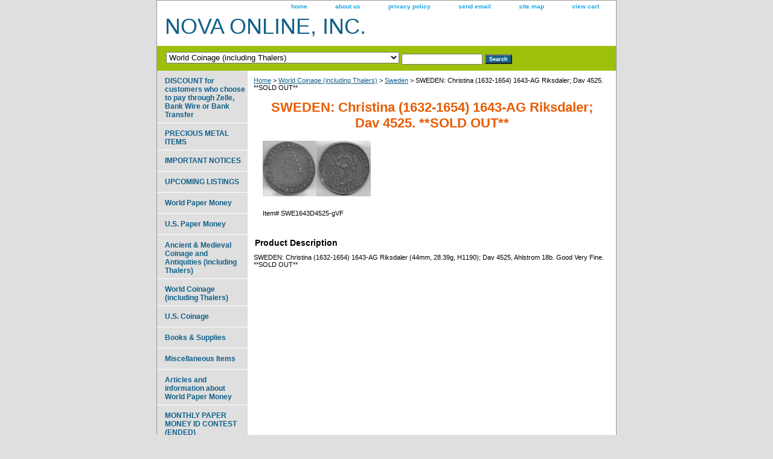

--- FILE ---
content_type: text/html
request_url: https://novacoins.net/swch116ridav.html
body_size: 4017
content:
<!DOCTYPE html PUBLIC "-//W3C//DTD XHTML 1.0 Strict//EN" "http://www.w3.org/TR/xhtml1/DTD/xhtml1-strict.dtd"><html><head><title>SWEDEN: Christina (1632-1654) 1643-AG Riksdaler; Dav 4525.  **SOLD OUT**</title><meta name="Description" content="SWEDEN: Christina (1632-1654) 1643-AG Riksdaler; Dav 4525, Ahlstrom 18b" /><link rel="stylesheet" type="text/css" href="css-base.css" /><link rel="stylesheet" type="text/css" href="css-element.css" /><link rel="stylesheet" type="text/css" href="css-contents.css" /><link rel="stylesheet" type="text/css" href="css-edits.css" /><script id="mNCC" language="javascript">  medianet_width='530';  medianet_height= '277';  medianet_crid='378575575';  </script> 
<script type="text/javascript">
(function (){
	var sct = document.createElement("script"),
	sctHl = document.getElementsByTagName("script")[0];
	sct.type = "text/javascript";
	sct.src = 'http://mycdn.media.net/nmedianet.js?qsrc=ys-o&cid=8CUM03N62';
	sct.async = "async";
	sctHl.parentNode.insertBefore(sct, sctHl);
})();
</script></head><body class="vertical" id="itemtype"><script type="text/javascript" id="yfc_loader" src="https://turbifycdn.com/store/migration/loader-min-1.0.34.js?q=yhst-52428714831916&ts=1768946779&p=1&h=order.store.turbify.net"></script> <div id="ys_superbar">
	   <div id="ys_cpers">
		<div id="yscp_welcome_msg"></div>
		<div id="yscp_signin_link"></div>
		<div id="yscp_myaccount_link"></div>
		<div id="yscp_signout_link"></div>
	   </div>
	   <div id="yfc_mini"></div>
	   <div class="ys_clear"></div>
	</div>
      <div id="container"><div id="header"><ul id="nav-general"><li><a href="index.html">home</a></li><li><a href="info.html">about us</a></li><li><a href="privacypolicy.html">privacy policy</a></li><li><a href="mailto:">send email</a></li><li><a href="ind.html">site map</a></li><li><a href="https://order.store.turbify.net/yhst-52428714831916/cgi-bin/wg-order?yhst-52428714831916">view cart</a></li></ul><br class="clear" /><h3 id="brandmark"><a href="index.html" title="NOVA ONLINE, INC.">NOVA ONLINE, INC.</a></h3></div><form id="searcharea" name="searcharea" action="nsearch.html" method="GET"><fieldset><select onchange="if (typeof YSB_AUTOCOMPLETE == 'object') { YSB_AUTOCOMPLETE.controller.setSuggestCategory(event); }" name="section"><option value="">All Categories</option><option value="imno">IMPORTANT NOTICES </option><option value="moco">MONTHLY PAPER MONEY ID CONTEST (ENDED) </option><option value="momuchcoco">Monthly Multiple Choice NUMISMATIC Contest (ENDED) </option><option value="arandinonwop">Articles and information about World Paper Money </option><option value="world-paper-money">World Paper Money </option><option value="us-paper-money">U.S. Paper Money </option><option value="ancients-amp-medievals">Ancient &amp; Medieval Coinage and Antiquities (including Thalers) </option><option value="world-coinage" selected="selected" >World Coinage (including Thalers) </option><option value="us-coinage">U.S. Coinage </option><option value="bookssupplies">Books & Supplies </option><option value="miit">Miscellaneous Items </option><option value="upli">UPCOMING LISTINGS </option></select><label for="query" class="labelfield"><input autocomplete="off" type="text" id="query" name="query" placeholder="" onkeyup="if (typeof YSB_AUTOCOMPLETE == 'object') { YSB_AUTOCOMPLETE.controller.suggest(event); }"></label><label for="searchsubmit" class="buttonlabel"><input type="submit" id="searchsubmit" class="ys_primary" value="Search" name="searchsubmit"><input type="hidden" value="yhst-52428714831916" name="vwcatalog"></label></fieldset></form>   <script type="text/javascript"> 
                    var isSafari = !!navigator.userAgent.match(/Version\/[\d\.]+.*Safari/); 
                    var isIOS = !!navigator.platform && /iPad|iPhone|iPod/.test(navigator.platform); 
                    if (isSafari && isIOS) { 
                        document.forms["searcharea"].onsubmit = function (searchAreaForm) { 
                            var elementsList = this.elements, queryString = '', url = '', action = this.action; 
                            for(var i = 0; i < elementsList.length; i++) { 
                                if (elementsList[i].name) { 
                                    if (queryString) { 
                                        queryString = queryString + "&" +  elementsList[i].name + "=" + encodeURIComponent(elementsList[i].value); 
                                    } else { 
                                        queryString = elementsList[i].name + "=" + encodeURIComponent(elementsList[i].value); 
                                    } 
                                } 
                            } 
                            if (action.indexOf("?") == -1) { 
                                action = action + "?"; 
                            } 
                            url = action + queryString; 
                            window.location.href = url; 
                            return false; 
                        } 
                    } 
                </script> 
        <div id="bodyshell"><div id="bodycontent"><div class="breadcrumbs"><a href="index.html">Home</a> &gt; <a href="world-coinage.html">World Coinage (including Thalers)</a> &gt; <a href="sweden1.html">Sweden</a> &gt; SWEDEN: Christina (1632-1654) 1643-AG Riksdaler; Dav 4525.  **SOLD OUT**</div><div id="contentarea"><div class="ys_promocategory" id="ys_promocategory" catid="swch116ridav" categoryflag="1"></div><div><h1 class="contenttitle-center" id="item-contenttitle">SWEDEN: Christina (1632-1654) 1643-AG Riksdaler; Dav 4525.  **SOLD OUT**</h1><div id="itemarea"><a href="https://s.turbifycdn.com/aah/yhst-52428714831916/sweden-christina-1632-1654-1643-ag-riksdaler-dav-4525-12.jpg"><img src="https://s.turbifycdn.com/aah/yhst-52428714831916/sweden-christina-1632-1654-1643-ag-riksdaler-dav-4525-13.jpg" width="179" height="92" border="0" hspace="0" vspace="0" alt="SWEDEN: Christina (1632-1654) 1643-AG Riksdaler; Dav 4525.  **SOLD OUT**" class="image-c" title="SWEDEN: Christina (1632-1654) 1643-AG Riksdaler; Dav 4525.  **SOLD OUT**" /></a><div class="itemform productInfo"><form method="POST" action="https://order.store.turbify.net/yhst-52428714831916/cgi-bin/wg-order?yhst-52428714831916+swch116ridav"><div class="code">Item# <em>SWE1643D4525-gVF</em></div><input type="hidden" name=".autodone" value="https://novacoins.net/swch116ridav.html" /></form></div><div style="clear:both"></div></div><div id="caption"><h2 id="itempage-captiontitle">Product Description</h2><div>SWEDEN: Christina (1632-1654) 1643-AG Riksdaler (44mm, 28.39g, H1190); Dav 4525, Ahlstrom 18b.  Good Very Fine.  **SOLD OUT**</div></div><br clear="all" /></div></div></div><div id="nav-product"><ul><li><a href="diforcuwhoch.html" title="DISCOUNT for customers who choose to pay through Zelle, Bank Wire or Bank Transfer">DISCOUNT for customers who choose to pay through Zelle, Bank Wire or Bank Transfer</a></li><li><a href="prmeit.html" title="PRECIOUS METAL ITEMS">PRECIOUS METAL ITEMS</a></li><li><a href="imno.html" title="IMPORTANT NOTICES">IMPORTANT NOTICES</a></li><li><a href="upli.html" title="UPCOMING LISTINGS">UPCOMING LISTINGS</a></li><li><a href="world-paper-money.html" title="World Paper Money">World Paper Money</a></li><li><a href="us-paper-money.html" title="U.S. Paper Money">U.S. Paper Money</a></li><li><a href="ancients-amp-medievals.html" title="Ancient &amp;amp; Medieval Coinage and Antiquities (including Thalers)">Ancient &amp; Medieval Coinage and Antiquities (including Thalers)</a></li><li><a href="world-coinage.html" title="World Coinage (including Thalers)">World Coinage (including Thalers)</a></li><li><a href="us-coinage.html" title="U.S. Coinage">U.S. Coinage</a></li><li><a href="bookssupplies.html" title="Books &amp; Supplies">Books & Supplies</a></li><li><a href="miit.html" title="Miscellaneous Items">Miscellaneous Items</a></li><li><a href="arandinonwop.html" title="Articles and information about World Paper Money">Articles and information about World Paper Money</a></li><li><a href="moco.html" title="MONTHLY PAPER MONEY ID CONTEST (ENDED)">MONTHLY PAPER MONEY ID CONTEST (ENDED)</a></li><li><a href="momuchcoco.html" title="Monthly Multiple Choice NUMISMATIC Contest (ENDED)">Monthly Multiple Choice NUMISMATIC Contest (ENDED)</a></li></ul><div id="htmlbottom"><div id="badge" align="center"><a href="http://smallbusiness.yahoo.com/merchant/" target="_blank"><img src="http://us.i1.turbifycdn.com/us.turbifycdn.com/i/us/smallbiz/gr/ecomby1_small.gif" width="82" height="29" border="0" align="middle" alt="ecommerce provided by Yahoo! Small Business"/></a></div></div></div></div><div id="footer"><span id="footer-links"><a href="index.html">home</a> | <a href="info.html">about us</a> | <a href="privacypolicy.html">privacy policy</a> | <a href="mailto:">send email</a> | <a href="ind.html">site map</a> | <a href="https://order.store.turbify.net/yhst-52428714831916/cgi-bin/wg-order?yhst-52428714831916">view cart</a></span><span id="copyright">Copyright � 2009 Nova Online, Inc.  All Rights Reserved.</span></div></div></body>
<script type="text/javascript">
csell_env = 'ue1';
 var storeCheckoutDomain = 'order.store.turbify.net';
</script>

<script type="text/javascript">
  function toOSTN(node){
    if(node.hasAttributes()){
      for (const attr of node.attributes) {
        node.setAttribute(attr.name,attr.value.replace(/(us-dc1-order|us-dc2-order|order)\.(store|stores)\.([a-z0-9-]+)\.(net|com)/g, storeCheckoutDomain));
      }
    }
  };
  document.addEventListener('readystatechange', event => {
  if(typeof storeCheckoutDomain != 'undefined' && storeCheckoutDomain != "order.store.turbify.net"){
    if (event.target.readyState === "interactive") {
      fromOSYN = document.getElementsByTagName('form');
        for (let i = 0; i < fromOSYN.length; i++) {
          toOSTN(fromOSYN[i]);
        }
      }
    }
  });
</script>
<script type="text/javascript">
// Begin Store Generated Code
 </script> <script type="text/javascript" src="https://s.turbifycdn.com/lq/ult/ylc_1.9.js" ></script> <script type="text/javascript" src="https://s.turbifycdn.com/ae/lib/smbiz/store/csell/beacon-a9518fc6e4.js" >
</script>
<script type="text/javascript">
// Begin Store Generated Code
 csell_page_data = {}; csell_page_rec_data = []; ts='TOK_STORE_ID';
</script>
<script type="text/javascript">
// Begin Store Generated Code
function csell_GLOBAL_INIT_TAG() { var csell_token_map = {}; csell_token_map['TOK_SPACEID'] = '2022276099'; csell_token_map['TOK_URL'] = ''; csell_token_map['TOK_STORE_ID'] = 'yhst-52428714831916'; csell_token_map['TOK_ITEM_ID_LIST'] = 'swch116ridav'; csell_token_map['TOK_ORDER_HOST'] = 'order.store.turbify.net'; csell_token_map['TOK_BEACON_TYPE'] = 'prod'; csell_token_map['TOK_RAND_KEY'] = 't'; csell_token_map['TOK_IS_ORDERABLE'] = '2';  c = csell_page_data; var x = (typeof storeCheckoutDomain == 'string')?storeCheckoutDomain:'order.store.turbify.net'; var t = csell_token_map; c['s'] = t['TOK_SPACEID']; c['url'] = t['TOK_URL']; c['si'] = t[ts]; c['ii'] = t['TOK_ITEM_ID_LIST']; c['bt'] = t['TOK_BEACON_TYPE']; c['rnd'] = t['TOK_RAND_KEY']; c['io'] = t['TOK_IS_ORDERABLE']; YStore.addItemUrl = 'http%s://'+x+'/'+t[ts]+'/ymix/MetaController.html?eventName.addEvent&cartDS.shoppingcart_ROW0_m_orderItemVector_ROW0_m_itemId=%s&cartDS.shoppingcart_ROW0_m_orderItemVector_ROW0_m_quantity=1&ysco_key_cs_item=1&sectionId=ysco.cart&ysco_key_store_id='+t[ts]; } 
</script>
<script type="text/javascript">
// Begin Store Generated Code
function csell_REC_VIEW_TAG() {  var env = (typeof csell_env == 'string')?csell_env:'prod'; var p = csell_page_data; var a = '/sid='+p['si']+'/io='+p['io']+'/ii='+p['ii']+'/bt='+p['bt']+'-view'+'/en='+env; var r=Math.random(); YStore.CrossSellBeacon.renderBeaconWithRecData(p['url']+'/p/s='+p['s']+'/'+p['rnd']+'='+r+a); } 
</script>
<script type="text/javascript">
// Begin Store Generated Code
var csell_token_map = {}; csell_token_map['TOK_PAGE'] = 'p'; csell_token_map['TOK_CURR_SYM'] = '$'; csell_token_map['TOK_WS_URL'] = 'https://yhst-52428714831916.csell.store.turbify.net/cs/recommend?itemids=swch116ridav&location=p'; csell_token_map['TOK_SHOW_CS_RECS'] = 'false';  var t = csell_token_map; csell_GLOBAL_INIT_TAG(); YStore.page = t['TOK_PAGE']; YStore.currencySymbol = t['TOK_CURR_SYM']; YStore.crossSellUrl = t['TOK_WS_URL']; YStore.showCSRecs = t['TOK_SHOW_CS_RECS']; </script> <script type="text/javascript" src="https://s.turbifycdn.com/ae/store/secure/recs-1.3.2.2.js" ></script> <script type="text/javascript" >
</script>
</html>
<!-- html110.prod.store.e1a.lumsb.com Tue Jan 20 16:52:59 PST 2026 -->
